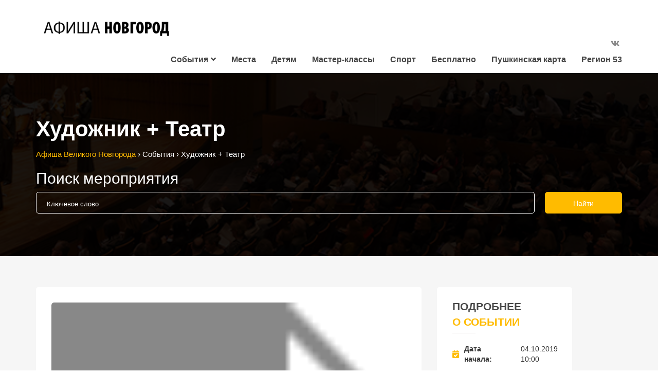

--- FILE ---
content_type: text/html; charset=UTF-8
request_url: https://afishanovgorod.ru/%D1%81%D0%BE%D0%B1%D1%8B%D1%82%D0%B8%D1%8F/%D1%85%D1%83%D0%B4%D0%BE%D0%B6%D0%BD%D0%B8%D0%BA-%D1%82%D0%B5%D0%B0%D1%82%D1%80/
body_size: 15698
content:
<!DOCTYPE html>
<html lang="ru-RU">
<head>
    <meta charset="UTF-8" />
    <meta http-equiv="X-UA-Compatible" content="IE=edge">
    <meta name="viewport" content="width=device-width, initial-scale=1">
    <meta name="yandex-verification" content="e9dde5c38280db2a" />
    <link rel="pingback" href="https://afishanovgorod.ru/xmlrpc.php" />
    <link rel="icon" href="https://afishanovgorod.ru/favicon.svg">
    <link href='https://fonts.googleapis.com/css?family=Roboto:200,300,400,500,600,700&subset=cyrillic,cyrillic-ext,latin-ext' rel='stylesheet' type='text/css'>
<meta name='robots' content='index, follow, max-image-preview:large, max-snippet:-1, max-video-preview:-1' />

	<!-- This site is optimized with the Yoast SEO plugin v17.8 - https://yoast.com/wordpress/plugins/seo/ -->
	<title>Проект &quot;Художник+Театр&quot; в Великом Новгороде к Году Театра в России</title>
	<meta name="description" content="Выставочный проект «Художник + Театр» в Музее художественной культуры Новгородской земли. Продолжает проект выставка театрального эскиза члена ВТОО «Союз художников России» Петрова Бориса Константиновича." />
	<link rel="canonical" href="https://afishanovgorod.ru/события/художник-театр/" />
	<meta property="og:locale" content="ru_RU" />
	<meta property="og:type" content="article" />
	<meta property="og:title" content="Проект &quot;Художник+Театр&quot; в Великом Новгороде к Году Театра в России" />
	<meta property="og:description" content="Выставочный проект «Художник + Театр» в Музее художественной культуры Новгородской земли. Продолжает проект выставка театрального эскиза члена ВТОО «Союз художников России» Петрова Бориса Константиновича." />
	<meta property="og:url" content="https://afishanovgorod.ru/события/художник-театр/" />
	<meta property="og:site_name" content="Афиша Великого Новгорода" />
	<meta property="article:modified_time" content="2019-10-04T15:09:30+00:00" />
	<meta name="twitter:card" content="summary_large_image" />
	<script type="application/ld+json" class="yoast-schema-graph">{"@context":"https://schema.org","@graph":[{"@type":"WebSite","@id":"https://afishanovgorod.ru/#website","url":"https://afishanovgorod.ru/","name":"\u0410\u0444\u0438\u0448\u0430 \u0412\u0435\u043b\u0438\u043a\u043e\u0433\u043e \u041d\u043e\u0432\u0433\u043e\u0440\u043e\u0434\u0430","description":"","potentialAction":[{"@type":"SearchAction","target":{"@type":"EntryPoint","urlTemplate":"https://afishanovgorod.ru/?s={search_term_string}"},"query-input":"required name=search_term_string"}],"inLanguage":"ru-RU"},{"@type":"WebPage","@id":"https://afishanovgorod.ru/\u0441\u043e\u0431\u044b\u0442\u0438\u044f/%d1%85%d1%83%d0%b4%d0%be%d0%b6%d0%bd%d0%b8%d0%ba-%d1%82%d0%b5%d0%b0%d1%82%d1%80/#webpage","url":"https://afishanovgorod.ru/\u0441\u043e\u0431\u044b\u0442\u0438\u044f/%d1%85%d1%83%d0%b4%d0%be%d0%b6%d0%bd%d0%b8%d0%ba-%d1%82%d0%b5%d0%b0%d1%82%d1%80/","name":"\u041f\u0440\u043e\u0435\u043a\u0442 \"\u0425\u0443\u0434\u043e\u0436\u043d\u0438\u043a+\u0422\u0435\u0430\u0442\u0440\" \u0432 \u0412\u0435\u043b\u0438\u043a\u043e\u043c \u041d\u043e\u0432\u0433\u043e\u0440\u043e\u0434\u0435 \u043a \u0413\u043e\u0434\u0443 \u0422\u0435\u0430\u0442\u0440\u0430 \u0432 \u0420\u043e\u0441\u0441\u0438\u0438","isPartOf":{"@id":"https://afishanovgorod.ru/#website"},"datePublished":"2019-03-22T09:35:19+00:00","dateModified":"2019-10-04T15:09:30+00:00","description":"\u0412\u044b\u0441\u0442\u0430\u0432\u043e\u0447\u043d\u044b\u0439 \u043f\u0440\u043e\u0435\u043a\u0442 \u00ab\u0425\u0443\u0434\u043e\u0436\u043d\u0438\u043a + \u0422\u0435\u0430\u0442\u0440\u00bb \u0432 \u041c\u0443\u0437\u0435\u0435 \u0445\u0443\u0434\u043e\u0436\u0435\u0441\u0442\u0432\u0435\u043d\u043d\u043e\u0439 \u043a\u0443\u043b\u044c\u0442\u0443\u0440\u044b \u041d\u043e\u0432\u0433\u043e\u0440\u043e\u0434\u0441\u043a\u043e\u0439 \u0437\u0435\u043c\u043b\u0438. \u041f\u0440\u043e\u0434\u043e\u043b\u0436\u0430\u0435\u0442 \u043f\u0440\u043e\u0435\u043a\u0442 \u0432\u044b\u0441\u0442\u0430\u0432\u043a\u0430 \u0442\u0435\u0430\u0442\u0440\u0430\u043b\u044c\u043d\u043e\u0433\u043e \u044d\u0441\u043a\u0438\u0437\u0430 \u0447\u043b\u0435\u043d\u0430 \u0412\u0422\u041e\u041e \u00ab\u0421\u043e\u044e\u0437 \u0445\u0443\u0434\u043e\u0436\u043d\u0438\u043a\u043e\u0432 \u0420\u043e\u0441\u0441\u0438\u0438\u00bb \u041f\u0435\u0442\u0440\u043e\u0432\u0430 \u0411\u043e\u0440\u0438\u0441\u0430 \u041a\u043e\u043d\u0441\u0442\u0430\u043d\u0442\u0438\u043d\u043e\u0432\u0438\u0447\u0430.","breadcrumb":{"@id":"https://afishanovgorod.ru/\u0441\u043e\u0431\u044b\u0442\u0438\u044f/%d1%85%d1%83%d0%b4%d0%be%d0%b6%d0%bd%d0%b8%d0%ba-%d1%82%d0%b5%d0%b0%d1%82%d1%80/#breadcrumb"},"inLanguage":"ru-RU","potentialAction":[{"@type":"ReadAction","target":["https://afishanovgorod.ru/\u0441\u043e\u0431\u044b\u0442\u0438\u044f/%d1%85%d1%83%d0%b4%d0%be%d0%b6%d0%bd%d0%b8%d0%ba-%d1%82%d0%b5%d0%b0%d1%82%d1%80/"]}]},{"@type":"BreadcrumbList","@id":"https://afishanovgorod.ru/\u0441\u043e\u0431\u044b\u0442\u0438\u044f/%d1%85%d1%83%d0%b4%d0%be%d0%b6%d0%bd%d0%b8%d0%ba-%d1%82%d0%b5%d0%b0%d1%82%d1%80/#breadcrumb","itemListElement":[{"@type":"ListItem","position":1,"name":"\u0413\u043b\u0430\u0432\u043d\u0430\u044f \u0441\u0442\u0440\u0430\u043d\u0438\u0446\u0430","item":"https://afishanovgorod.ru/"},{"@type":"ListItem","position":2,"name":"\u0421\u043e\u0431\u044b\u0442\u0438\u044f","item":"https://afishanovgorod.ru/\u0441\u043e\u0431\u044b\u0442\u0438\u044f/"},{"@type":"ListItem","position":3,"name":"\u0425\u0443\u0434\u043e\u0436\u043d\u0438\u043a + \u0422\u0435\u0430\u0442\u0440"}]}]}</script>
	<!-- / Yoast SEO plugin. -->


<link rel='dns-prefetch' href='//ajax.googleapis.com' />
<link rel='dns-prefetch' href='//s.w.org' />
<link rel="alternate" type="application/rss+xml" title="Афиша Великого Новгорода &raquo; Лента" href="https://afishanovgorod.ru/feed/" />
<link rel="alternate" type="application/rss+xml" title="Афиша Великого Новгорода &raquo; Лента комментариев" href="https://afishanovgorod.ru/comments/feed/" />
<link rel="alternate" type="application/rss+xml" title="Афиша Великого Новгорода &raquo; Лента комментариев к &laquo;Художник + Театр&raquo;" href="https://afishanovgorod.ru/события/%d1%85%d1%83%d0%b4%d0%be%d0%b6%d0%bd%d0%b8%d0%ba-%d1%82%d0%b5%d0%b0%d1%82%d1%80/feed/" />
		<script type="text/javascript">
			window._wpemojiSettings = {"baseUrl":"https:\/\/s.w.org\/images\/core\/emoji\/13.1.0\/72x72\/","ext":".png","svgUrl":"https:\/\/s.w.org\/images\/core\/emoji\/13.1.0\/svg\/","svgExt":".svg","source":{"concatemoji":"https:\/\/afishanovgorod.ru\/wp-includes\/js\/wp-emoji-release.min.js?ver=5.8.2"}};
			!function(e,a,t){var n,r,o,i=a.createElement("canvas"),p=i.getContext&&i.getContext("2d");function s(e,t){var a=String.fromCharCode;p.clearRect(0,0,i.width,i.height),p.fillText(a.apply(this,e),0,0);e=i.toDataURL();return p.clearRect(0,0,i.width,i.height),p.fillText(a.apply(this,t),0,0),e===i.toDataURL()}function c(e){var t=a.createElement("script");t.src=e,t.defer=t.type="text/javascript",a.getElementsByTagName("head")[0].appendChild(t)}for(o=Array("flag","emoji"),t.supports={everything:!0,everythingExceptFlag:!0},r=0;r<o.length;r++)t.supports[o[r]]=function(e){if(!p||!p.fillText)return!1;switch(p.textBaseline="top",p.font="600 32px Arial",e){case"flag":return s([127987,65039,8205,9895,65039],[127987,65039,8203,9895,65039])?!1:!s([55356,56826,55356,56819],[55356,56826,8203,55356,56819])&&!s([55356,57332,56128,56423,56128,56418,56128,56421,56128,56430,56128,56423,56128,56447],[55356,57332,8203,56128,56423,8203,56128,56418,8203,56128,56421,8203,56128,56430,8203,56128,56423,8203,56128,56447]);case"emoji":return!s([10084,65039,8205,55357,56613],[10084,65039,8203,55357,56613])}return!1}(o[r]),t.supports.everything=t.supports.everything&&t.supports[o[r]],"flag"!==o[r]&&(t.supports.everythingExceptFlag=t.supports.everythingExceptFlag&&t.supports[o[r]]);t.supports.everythingExceptFlag=t.supports.everythingExceptFlag&&!t.supports.flag,t.DOMReady=!1,t.readyCallback=function(){t.DOMReady=!0},t.supports.everything||(n=function(){t.readyCallback()},a.addEventListener?(a.addEventListener("DOMContentLoaded",n,!1),e.addEventListener("load",n,!1)):(e.attachEvent("onload",n),a.attachEvent("onreadystatechange",function(){"complete"===a.readyState&&t.readyCallback()})),(n=t.source||{}).concatemoji?c(n.concatemoji):n.wpemoji&&n.twemoji&&(c(n.twemoji),c(n.wpemoji)))}(window,document,window._wpemojiSettings);
		</script>
		<style type="text/css">
img.wp-smiley,
img.emoji {
	display: inline !important;
	border: none !important;
	box-shadow: none !important;
	height: 1em !important;
	width: 1em !important;
	margin: 0 .07em !important;
	vertical-align: -0.1em !important;
	background: none !important;
	padding: 0 !important;
}
</style>
	<link rel='stylesheet' id='wp-block-library-css'  href='https://afishanovgorod.ru/wp-includes/css/dist/block-library/style.min.css?ver=5.8.2' type='text/css' media='all' />
<link rel='stylesheet' id='contact-form-7-css'  href='https://afishanovgorod.ru/wp-content/plugins/contact-form-7/includes/css/styles.css?ver=5.5.3' type='text/css' media='all' />
<link rel='stylesheet' id='svensoft-social-shared-buttons-style-css'  href='https://afishanovgorod.ru/wp-content/plugins/svensoft-social-share-buttons/css/style.css?ver=5.8.2' type='text/css' media='all' />
<link rel='stylesheet' id='wp-polls-css'  href='https://afishanovgorod.ru/wp-content/plugins/wp-polls/polls-css.css?ver=2.75.6' type='text/css' media='all' />
<style id='wp-polls-inline-css' type='text/css'>
.wp-polls .pollbar {
	margin: 1px;
	font-size: 8px;
	line-height: 10px;
	height: 10px;
	background-image: url('https://afishanovgorod.ru/wp-content/plugins/wp-polls/images/default/pollbg.gif');
	border: 1px solid #c8c8c8;
}

</style>
<link rel='stylesheet' id='eventchamp-style-css'  href='https://afishanovgorod.ru/wp-content/themes/eventchamp/style.css?ver=1.0.1' type='text/css' media='all' />
<link rel='stylesheet' id='eventchamp-child-style-css'  href='https://afishanovgorod.ru/wp-content/themes/eventchamp-child/style.css?ver=1.0.3' type='text/css' media='all' />
<link rel='stylesheet' id='prettyphoto-css'  href='https://afishanovgorod.ru/wp-content/plugins/js_composer/assets/lib/prettyphoto/css/prettyPhoto.min.css?ver=6.8.0' type='text/css' media='all' />
<link rel='stylesheet' id='jquery-ui-datepicker-css'  href='https://ajax.googleapis.com/ajax/libs/jqueryui/1.9.0/themes/base/jquery-ui.css?ver=5.8.2' type='text/css' media='all' />
<link rel='stylesheet' id='bootstrap-css'  href='https://afishanovgorod.ru/wp-content/themes/eventchamp/include/assets/css/bootstrap.min.css?ver=5.8.2' type='text/css' media='all' />
<link rel='stylesheet' id='fontawesome-css'  href='https://afishanovgorod.ru/wp-content/themes/eventchamp/include/assets/css/fontawesome.min.css?ver=5.8.2' type='text/css' media='all' />
<link rel='stylesheet' id='scrollbar-css'  href='https://afishanovgorod.ru/wp-content/themes/eventchamp/include/assets/css/scrollbar.css?ver=5.8.2' type='text/css' media='all' />
<link rel='stylesheet' id='select-css'  href='https://afishanovgorod.ru/wp-content/themes/eventchamp/include/assets/css/select.css?ver=5.8.2' type='text/css' media='all' />
<link rel='stylesheet' id='swiper-css'  href='https://afishanovgorod.ru/wp-content/themes/eventchamp/include/assets/css/swiper.min.css?ver=5.8.2' type='text/css' media='all' />
<link rel='stylesheet' id='plyr-io-css'  href='https://afishanovgorod.ru/wp-content/themes/eventchamp/include/assets/css/plyr.css?ver=5.8.2' type='text/css' media='all' />
<link rel='stylesheet' id='wl-eventchamp-frontend-css'  href='https://afishanovgorod.ru/wp-content/plugins/wl-eventchamp/css/frontend.css?ver=1.0.3' type='text/css' media='all' />
<script type='text/javascript' src='https://afishanovgorod.ru/wp-includes/js/jquery/jquery.min.js?ver=3.6.0' id='jquery-core-js'></script>
<script type='text/javascript' src='https://afishanovgorod.ru/wp-includes/js/jquery/jquery-migrate.min.js?ver=3.3.2' id='jquery-migrate-js'></script>
<script type='text/javascript' src='https://afishanovgorod.ru/wp-content/themes/eventchamp-child/js/wl-scripts.js?ver=1.0.0' id='wl-scripts-js'></script>
<script type='text/javascript' src='https://afishanovgorod.ru/wp-content/plugins/wl-eventchamp/js/frontend.js?ver=1.0.3' id='wl-eventchamp-frontend-js'></script>
<link rel="https://api.w.org/" href="https://afishanovgorod.ru/wp-json/" /><link rel="EditURI" type="application/rsd+xml" title="RSD" href="https://afishanovgorod.ru/xmlrpc.php?rsd" />
<link rel="wlwmanifest" type="application/wlwmanifest+xml" href="https://afishanovgorod.ru/wp-includes/wlwmanifest.xml" /> 
<meta name="generator" content="WordPress 5.8.2" />
<link rel='shortlink' href='https://afishanovgorod.ru/?p=20884' />
<link rel="alternate" type="application/json+oembed" href="https://afishanovgorod.ru/wp-json/oembed/1.0/embed?url=https%3A%2F%2Fafishanovgorod.ru%2F%D1%81%D0%BE%D0%B1%D1%8B%D1%82%D0%B8%D1%8F%2F%25d1%2585%25d1%2583%25d0%25b4%25d0%25be%25d0%25b6%25d0%25bd%25d0%25b8%25d0%25ba-%25d1%2582%25d0%25b5%25d0%25b0%25d1%2582%25d1%2580%2F" />
<link rel="alternate" type="text/xml+oembed" href="https://afishanovgorod.ru/wp-json/oembed/1.0/embed?url=https%3A%2F%2Fafishanovgorod.ru%2F%D1%81%D0%BE%D0%B1%D1%8B%D1%82%D0%B8%D1%8F%2F%25d1%2585%25d1%2583%25d0%25b4%25d0%25be%25d0%25b6%25d0%25bd%25d0%25b8%25d0%25ba-%25d1%2582%25d0%25b5%25d0%25b0%25d1%2582%25d1%2580%2F&#038;format=xml" />
<meta name="generator" content="Powered by WPBakery Page Builder - drag and drop page builder for WordPress."/>
<noscript><style> .wpb_animate_when_almost_visible { opacity: 1; }</style></noscript>
    <!-- Yandex.Metrika counter -->
    <script type="text/javascript" >
        (function (d, w, c) {
            (w[c] = w[c] || []).push(function() {
                try {
                    w.yaCounter48314669 = new Ya.Metrika({
                        id:48314669,
                        clickmap:true,
                        trackLinks:true,
                        accurateTrackBounce:true,
                        webvisor:true
                    });
                } catch(e) { }
            });

            var n = d.getElementsByTagName("script")[0],
                s = d.createElement("script"),
                f = function () { n.parentNode.insertBefore(s, n); };
            s.type = "text/javascript";
            s.async = true;
            s.src = "https://mc.yandex.ru/metrika/watch.js";

            if (w.opera == "[object Opera]") {
                d.addEventListener("DOMContentLoaded", f, false);
            } else { f(); }
        })(document, window, "yandex_metrika_callbacks");
    </script>
    <!-- END /Yandex.Metrika counter -->

    <!-- Global site tag (gtag.js) - Google Analytics -->
    <script async src="https://www.googletagmanager.com/gtag/js?id=UA-117527252-1"></script>
    <script>
        window.dataLayer = window.dataLayer || [];
        function gtag(){dataLayer.push(arguments);}
        gtag('js', new Date());
        gtag('config', 'UA-117527252-1');
    </script>
    <!-- END Global site tag (gtag.js) - Google Analytics -->

    <!-- VK Pixel -->
    <script type="text/javascript">
        !function(){var t=document.createElement("script");t.type="text/javascript",t.async=!0,t.src="https://vk.com/js/api/openapi.js?160",t.onload=function(){VK.Retargeting.Init("VK-RTRG-316923-1a61R"),VK.Retargeting.Hit()},document.head.appendChild(t)}();
    </script>
    <!-- END VK Pixel -->
    
</head>

<body class="event-template-default single single-event postid-20884 eventchamp-theme  eventchamp-shop-column-4 wpb-js-composer js-comp-ver-6.8.0 vc_responsive">
    <!-- Yandex.Metrika counter -->
    <noscript><div><img src="https://mc.yandex.ru/watch/48314669" style="position:absolute; left:-9999px;" alt="" /></div></noscript>
    <!-- END Yandex.Metrika counter -->

    <!-- VK Pixel -->
    <noscript><img src="https://vk.com/rtrg?p=VK-RTRG-316923-1a61R" style="position:fixed; left:-999px;" alt=""/></noscript>
    <!-- END VK Pixel -->

    <!--    <div class="corona">-->
<!--        ВАЖНО! С 14 марта часть мероприятий отменяется или переносится в связи с профилактикой коронавирусной инфекции.-->
<!--        <a class="corona-more" href="/о-запрете-мероприятий/">Подробнее</a>-->
<!--        <span class="corona-ok">OK</span>-->
<!--    </div>-->
<!--       <div class="corona-qr">
        В связи с <a href="https://www.novreg.ru/upload/iblock/967/39933442.pdf" target="_blank" rel="nofollow">Указом губернатора Новгородской области от 11.10.2021</a> посещение культурно-массовых мероприятий разрешено только при наличии QR-кода и паспорта. <a href="https://www.gosuslugi.ru/help/faq/certificate_vaccine/100476" target="_blank" rel="nofollow">Госуслуги: «Как получить QR-код?»</a>
    </div>-->
	<div class="eventchamp-wrapper boxed-false" id="general-wrapper">        <div class="site-content">            				<div class="header header-style-1 remove-gap">
					<div class="container">
						<div class="header-main-area">
							<div class="header-logo"><div class="logo"><a href="https://afishanovgorod.ru/" class="site-logo"><img alt="Logo" src="https://afishanovgorod.ru/wp-content/uploads/2017/03/Bez_imeni-1.png" height="36px" /></a></div></div>							<div class="header-menu">
								<div class="header-top-bar">
									<ul class="social-links"><li><a href="https://vk.com/afishanovgorod" class="vk" title="VK" target="_blank"><i class="fab fa-vk"></i></a></li></ul>								</div>
								<nav class="navbar">
									<div class="collapse navbar-collapse"><ul id="menu-%d0%b3%d0%bb%d0%b0%d0%b2%d0%bd%d0%be%d0%b5" class="nav navbar-nav"><li id="menu-item-2093" class="menu-item menu-item-type-post_type menu-item-object-page menu-item-has-children dropdown menu-item-2093" data-dropdown="dropdown"><a href="https://afishanovgorod.ru/%d1%81%d0%be%d0%b1%d1%8b%d1%82%d0%b8%d1%8f/" >События<i class="fa fa-angle-down" aria-hidden="true"></i></a>
<ul role="menu" class=" dropdown-menu">
	<li id="menu-item-3235" class="menu-item menu-item-type-post_type menu-item-object-page menu-item-3235"><a href="https://afishanovgorod.ru/%d1%81%d0%be%d0%b1%d1%8b%d1%82%d0%b8%d1%8f/"><span style="color: #ffbb00;">Все события</span></a></li>
	<li id="menu-item-3236" class="menu-item menu-item-type-custom menu-item-object-custom menu-item-3236"><a href="/категории-событий/концерт/">Концерты</a></li>
	<li id="menu-item-3238" class="menu-item menu-item-type-custom menu-item-object-custom menu-item-3238"><a href="/категории-событий/театр/">Театр</a></li>
	<li id="menu-item-3237" class="menu-item menu-item-type-custom menu-item-object-custom menu-item-3237"><a href="/категории-событий/кино/">Кино</a></li>
	<li id="menu-item-3239" class="menu-item menu-item-type-custom menu-item-object-custom menu-item-3239"><a href="/категории-событий/выставка/">Выставки</a></li>
	<li id="menu-item-3241" class="menu-item menu-item-type-custom menu-item-object-custom menu-item-3241"><a href="/категории-событий/фестиваль/">Фестивали</a></li>
	<li id="menu-item-6668" class="menu-item menu-item-type-custom menu-item-object-custom menu-item-6668"><a href="https://afishanovgorod.ru/категории-событий/экскурсии/">Экскурсии</a></li>
	<li id="menu-item-28599" class="menu-item menu-item-type-custom menu-item-object-custom menu-item-28599"><a href="/категории-событий/вкз/">Виртуальный концертный зал</a></li>
	<li id="menu-item-3240" class="menu-item menu-item-type-custom menu-item-object-custom menu-item-3240"><a href="/категории-событий/другое/">Другое</a></li>
</ul>
</li>
<li id="menu-item-1967" class="menu-item menu-item-type-custom menu-item-object-custom menu-item-1967"><a href="http://afishanovgorod.ru/места/">Места</a></li>
<li id="menu-item-11867" class="menu-item menu-item-type-custom menu-item-object-custom menu-item-11867"><a href="/метки/детям/">Детям</a></li>
<li id="menu-item-11869" class="menu-item menu-item-type-custom menu-item-object-custom menu-item-11869"><a href="/метки/мастер-класс/">Мастер-классы</a></li>
<li id="menu-item-25264" class="menu-item menu-item-type-custom menu-item-object-custom menu-item-25264"><a href="https://afishanovgorod.ru/метки/спорт/">Спорт</a></li>
<li id="menu-item-11868" class="menu-item menu-item-type-custom menu-item-object-custom menu-item-11868"><a href="/метки/бесплатно/">Бесплатно</a></li>
<li id="menu-item-53907" class="menu-item menu-item-type-post_type menu-item-object-page menu-item-53907"><a href="https://afishanovgorod.ru/%d0%bf%d1%83%d1%88%d0%ba%d0%b8%d0%bd%d1%81%d0%ba%d0%b0%d1%8f-%d0%ba%d0%b0%d1%80%d1%82%d0%b0/">Пушкинская карта</a></li>
<li id="menu-item-38265" class="menu-item menu-item-type-custom menu-item-object-custom menu-item-38265"><a href="https://afishanovgorod.ru/категории-событий/регион53/">Регион 53</a></li>
</ul></div>								</nav>
							</div>
						</div>
					</div>
				</div>
			            			<header class="mobile-header">
				<div class="logo-area">
					<div class="container">
						<div class="header-logo"><div class="logo"><a href="https://afishanovgorod.ru/" class="site-logo"><img alt="Logo" src="https://afishanovgorod.ru/wp-content/uploads/2017/03/Bez_imeni-1.png" height="36px" /></a></div></div>						<div class="mobile-menu-icon">
							<i class="fa fa-bars" aria-hidden="true"></i>
						</div>
					</div>
				</div>
			</header>
			<div class="mobile-menu-wrapper"></div>
			<div class="mobile-menu scrollbar-outer">
				<div class="mobile-menu-top">
					<div class="logo-area">
						<div class="header-logo"><div class="logo"><a href="https://afishanovgorod.ru/" class="site-logo"><img alt="Logo" src="https://afishanovgorod.ru/wp-content/uploads/2017/03/Bez_imeni-1.png" height="36px" /></a></div></div>						<div class="mobile-menu-icon">
							<i class="fa fa-times-thin" aria-hidden="true"></i>
						</div>
					</div>
					<nav class="mobile-navbar">
						<div class="collapse navbar-collapse"><ul id="menu-%d0%b3%d0%bb%d0%b0%d0%b2%d0%bd%d0%be%d0%b5-1" class="nav navbar-nav"><li class="menu-item menu-item-type-post_type menu-item-object-page menu-item-has-children dropdown menu-item-2093" data-dropdown="dropdown"><a href="https://afishanovgorod.ru/%d1%81%d0%be%d0%b1%d1%8b%d1%82%d0%b8%d1%8f/" >События<i class="fa fa-angle-down" aria-hidden="true"></i></a>
<ul role="menu" class=" dropdown-menu">
	<li class="menu-item menu-item-type-post_type menu-item-object-page menu-item-3235"><a href="https://afishanovgorod.ru/%d1%81%d0%be%d0%b1%d1%8b%d1%82%d0%b8%d1%8f/"><span style="color: #ffbb00;">Все события</span></a></li>
	<li class="menu-item menu-item-type-custom menu-item-object-custom menu-item-3236"><a href="/категории-событий/концерт/">Концерты</a></li>
	<li class="menu-item menu-item-type-custom menu-item-object-custom menu-item-3238"><a href="/категории-событий/театр/">Театр</a></li>
	<li class="menu-item menu-item-type-custom menu-item-object-custom menu-item-3237"><a href="/категории-событий/кино/">Кино</a></li>
	<li class="menu-item menu-item-type-custom menu-item-object-custom menu-item-3239"><a href="/категории-событий/выставка/">Выставки</a></li>
	<li class="menu-item menu-item-type-custom menu-item-object-custom menu-item-3241"><a href="/категории-событий/фестиваль/">Фестивали</a></li>
	<li class="menu-item menu-item-type-custom menu-item-object-custom menu-item-6668"><a href="https://afishanovgorod.ru/категории-событий/экскурсии/">Экскурсии</a></li>
	<li class="menu-item menu-item-type-custom menu-item-object-custom menu-item-28599"><a href="/категории-событий/вкз/">Виртуальный концертный зал</a></li>
	<li class="menu-item menu-item-type-custom menu-item-object-custom menu-item-3240"><a href="/категории-событий/другое/">Другое</a></li>
</ul>
</li>
<li class="menu-item menu-item-type-custom menu-item-object-custom menu-item-1967"><a href="http://afishanovgorod.ru/места/">Места</a></li>
<li class="menu-item menu-item-type-custom menu-item-object-custom menu-item-11867"><a href="/метки/детям/">Детям</a></li>
<li class="menu-item menu-item-type-custom menu-item-object-custom menu-item-11869"><a href="/метки/мастер-класс/">Мастер-классы</a></li>
<li class="menu-item menu-item-type-custom menu-item-object-custom menu-item-25264"><a href="https://afishanovgorod.ru/метки/спорт/">Спорт</a></li>
<li class="menu-item menu-item-type-custom menu-item-object-custom menu-item-11868"><a href="/метки/бесплатно/">Бесплатно</a></li>
<li class="menu-item menu-item-type-post_type menu-item-object-page menu-item-53907"><a href="https://afishanovgorod.ru/%d0%bf%d1%83%d1%88%d0%ba%d0%b8%d0%bd%d1%81%d0%ba%d0%b0%d1%8f-%d0%ba%d0%b0%d1%80%d1%82%d0%b0/">Пушкинская карта</a></li>
<li class="menu-item menu-item-type-custom menu-item-object-custom menu-item-38265"><a href="https://afishanovgorod.ru/категории-событий/регион53/">Регион 53</a></li>
</ul></div>					</nav>
				</div>
				<div class="mobile-menu-bottom">
					<ul class="social-links"><li><a href="https://vk.com/afishanovgorod" class="vk" title="VK" target="_blank"><i class="fab fa-vk"></i></a></li></ul>				</div>
			</div>
		
<div class="site-sub-content"><div class="page-title-breadcrumbs"><div class="page-title-breadcrumbs-image"></div><div class="container"><h1>Художник + Театр</h1><div class="breadcrumbs"><span><a href="https://afishanovgorod.ru/"  class="home"><span>Афиша Великого Новгорода</span></a></span> <span class="sep">›</span> <span><a href="https://afishanovgorod.ru/события/" ><span>События</span></a></span> <span class="sep">›</span> <span class="current">Художник + Театр</span></div></div><div class="WL-searchbar"><div class="event-search-tool title-false column-1 dark"><div class="container"><h2>Поиск мероприятия</h2><form method="get" action="https://afishanovgorod.ru/%d1%81%d0%be%d0%b1%d1%8b%d1%82%d0%b8%d1%8f/"><div class="search-content"><div class="columns"><div class="column wl-event-search-tool-keyword-row"><div class="wl-event-search-tool-keyword-container"><input name="keyword" type="text" placeholder="Ключевое слово" value="" autocomplete="off" data-post-type="event"><div type="reset" class="wl-event-search-tool-keyword-reset d-none"></div></div><div class="pos-relative"><ul class="wl-search-result d-none"></ul></div></div></div><button type="submit"><span>Найти</span></button></div></form></div></div></div></div><div class="container">    <div class="row">
    <div itemscope="" itemtype="https://schema.org/Event">
        <link itemprop="url" href="https://afishanovgorod.ru/события/%d1%85%d1%83%d0%b4%d0%be%d0%b6%d0%bd%d0%b8%d0%ba-%d1%82%d0%b5%d0%b0%d1%82%d1%80/">
                    <meta class="microdata" itemprop="startDate" content="2019-10-04">
                            <meta class="microdata" itemprop="endDate" content="2019-11-24">
                <meta class="microdata" itemprop="name" content="Художник + Театр">
        <div class="col-md-8 col-sm-12 col-xs-12 site-content-left right fixedSidebar">
            <div class="post-list post-content-list">
                <article id="event-20884" class="post-20884 event type-event status-publish hentry event_tags-215 event_tags-213 event_tags-214 eventcat-59">
                    <div class="post-wrapper">
                        <meta class="microdata" itemprop="image" content=""/><div class="post-featured-header"><div class="swiper-container gloria-sliders post-featured-header-image-gallery" data-item="1" data-column-space="0"><div class="swiper-wrapper"><div class="swiper-slide"><img width="48" height="64" src="https://afishanovgorod.ru/wp-includes/images/media/default.png" class="attachment-eventchamp-big-event size-eventchamp-big-event" alt="" loading="lazy" 0="" /></div></div></div><div class="swiper-button-next next"></div><div class="swiper-button-prev prev"></div></div>                        <div class="post-content-body" itemprop="description"><p>Продолжает проект «Художник + Театр» выставка театрального эскиза члена ВТОО «Союз художников России» Петрова Бориса Константиновича.<br />
Петров Борис Константинович родился в 1942 году в д. Вишенное, Белогорского района, Крымской области. В 1969 году окончил Харьковский художественный институт. И с этого времени жил и работал в Новгороде. С 1989 года &#8212; член Союза художников СССР, живописец. В 2003 году был награжден Почетной грамотой министерства культуры Российской Федерации. С 2005 года член Петровской Академии наук и искусств.<br />
Борис Константинович с 1980 года являлся участником городских, областных, зональных, всероссийских и зарубежных выставок. Работы художника находятся в Государственном музее художественной культуры Новгородской земли, а также в частных коллекциях в России и за рубежом.</p>
</div>                    </div>
                </article>
            </div>
                            <div class="event-detail-tabs" id="detail-tab">
                    <ul class="nav" role="tablist">
                                                    <li role="presentation">
                                <a href="#schedule" aria-controls="schedule" role="tab" data-toggle="tab">
                                    <i class="fa fa-calendar" aria-hidden="true"></i>
                                    Расписание                                </a>
                            </li>
                                                                                                                                                                                                                                                    <li role="presentation">
                                <a href="#extra-tab1" aria-controls="extra-tab1" role="tab" data-toggle="tab">
                                    <i class="fa fa-plus-circle" aria-hidden="true"></i>
                                    О проекте:                                </a>
                            </li>
                                                                                                                            <li role="presentation">
                                <a href="#related-events" aria-controls="related-events" role="tab" data-toggle="tab">
                                    <i class="fa fa-calendar-check-o" aria-hidden="true"></i>
                                    Посмотрите также                                </a>
                            </li>
                                            </ul>
                    <div class="tab-content">
                                                    <div role="tabpanel" class="tab-pane eventchamp-dropdown" id="schedule">
                                Дни работы:
                                ВТ, СР, ЧТ, ПТ, СБ, ВС.                                 <br>
                                Ждём вас с
                                10:00                                                            </div>
                                                                                                                                                                                                                                                    <div role="tabpanel" class="tab-pane eventchamp-dropdown" id="extra-tab1">
                                <p>Выставочный проект «Художник + Театр» знакомит посетителей музея с творчеством новгородских художников, у которых был опыт работы с театрами. С марта по декабрь проходит ряд выставок одного произведения: эскизы к театральным афишам, декорациям и костюмам. Итогом реализации проекта «Художник + Театр» будет объединенная выставка в Областном автономном учреждении культуры и искусства «Новгородское областное театрально-концертное агентство» Новгородском академическом театре драмы имени Ф.М. Достоевского.</p>
                            </div>
                                                                                                                            <div role="tabpanel" class="tab-pane eventchamp-dropdown" id="related-events">
                                <div class="related-events-wrapper event-list column-2"><div class="event-list-styles event-list-style-1"><div class="image"><a href="https://afishanovgorod.ru/события/%d0%b1%d0%b5%d1%81%d1%82%d0%b8%d0%b0%d1%80%d0%b8%d0%b9-%d0%b4%d1%80%d0%b5%d0%b2%d0%bd%d0%b5%d0%b3%d0%be-%d0%b3%d0%be%d1%80%d0%be%d0%b4%d0%b0/" title="Бестиарий древнего города"><img src="https://afishanovgorod.ru/wp-content/uploads/2025/12/bestiariy-952x579.jpg" alt="Бестиарий древнего города" /></a><div class="status">Сегодня</div></div><div class="title"><a href="https://afishanovgorod.ru/события/%d0%b1%d0%b5%d1%81%d1%82%d0%b8%d0%b0%d1%80%d0%b8%d0%b9-%d0%b4%d1%80%d0%b5%d0%b2%d0%bd%d0%b5%d0%b3%d0%be-%d0%b3%d0%be%d1%80%d0%be%d0%b4%d0%b0/" title="Бестиарий древнего города">Бестиарий древнего города</a></div><div class="details"><div class="category"><ul class="post-categories"><li><a href="https://afishanovgorod.ru/категории-событий/%d0%b2%d1%8b%d1%81%d1%82%d0%b0%d0%b2%d0%ba%d0%b0/" title="Выставка">Выставка</a></li></ul></div><div class="date"><i class="fa fa-calendar" aria-hidden="true"></i><span>22.12.2025 - 16.03.2026</span></div></div><div class="excerpt">Выставка посвящена образам животных — реальных и фантастических — в мифологических представлениях, повседневной жизни и искусстве средневекового Новгорода. Представлено около 400 экспонатов — бытовые и культовые предметы из культурного слоя Великого Новгорода, памятники декоративно-прикладного искусства и книжности. Экспонаты расскажут, как звери присутствовали в жизни города: оставляли следы в культурном слое, украшали предметы быта и культа,...</div></div><div class="event-list-styles event-list-style-1"><div class="image"><a href="https://afishanovgorod.ru/события/%d0%b5%d0%bb%d0%b5%d0%bd%d0%b0-%d0%bb%d0%b5%d0%be%d0%bd%d1%82%d1%8c%d0%b5%d0%b2%d0%b0-%d0%b3%d1%80%d0%b0%d1%84%d0%b8%d0%ba%d0%b0/" title="Елена Леонтьева. Графика"><img src="https://afishanovgorod.ru/wp-content/uploads/2025/12/Елена-Леонтьева-art-2-952x579.jpg" alt="Елена Леонтьева. Графика" /></a><div class="status">Сегодня</div></div><div class="title"><a href="https://afishanovgorod.ru/события/%d0%b5%d0%bb%d0%b5%d0%bd%d0%b0-%d0%bb%d0%b5%d0%be%d0%bd%d1%82%d1%8c%d0%b5%d0%b2%d0%b0-%d0%b3%d1%80%d0%b0%d1%84%d0%b8%d0%ba%d0%b0/" title="Елена Леонтьева. Графика">Елена Леонтьева. Графика</a></div><div class="details"><div class="category"><ul class="post-categories"><li><a href="https://afishanovgorod.ru/категории-событий/%d0%b2%d1%8b%d1%81%d1%82%d0%b0%d0%b2%d0%ba%d0%b0/" title="Выставка">Выставка</a></li></ul></div><div class="date"><i class="fa fa-calendar" aria-hidden="true"></i><span>03.12.2025 - 28.02.2026</span></div></div><div class="excerpt">Персональная выставка графики Елены Леонтьевой (Республика Карелия). Художники Карелии давно дружат с художниками Великого Новгорода. А началось это с совместных пленэров. На выставке представлено несколько работ, созданных во время таких выездов — карельские и новгородские пейзажи, зарисовки Изборска. Все они выполнены в технике пастели. Кроме того, зритель увидит натюрморты — жанр, особенно любимый автором.</div></div><div class="event-list-styles event-list-style-1"><div class="image"><a href="https://afishanovgorod.ru/события/%d1%86%d0%b2%d0%b5%d1%82%d1%8b-%d0%b6%d0%b8%d0%b7%d0%bd%d0%b8/" title="Цветы жизни"><img src="https://afishanovgorod.ru/wp-content/uploads/2025/12/Цветы-жизни-952x579.jpg" alt="Цветы жизни" /></a><div class="status">Прошедшее</div></div><div class="title"><a href="https://afishanovgorod.ru/события/%d1%86%d0%b2%d0%b5%d1%82%d1%8b-%d0%b6%d0%b8%d0%b7%d0%bd%d0%b8/" title="Цветы жизни">Цветы жизни</a></div><div class="details"><div class="category"><ul class="post-categories"><li><a href="https://afishanovgorod.ru/категории-событий/%d0%b2%d1%8b%d1%81%d1%82%d0%b0%d0%b2%d0%ba%d0%b0/" title="Выставка">Выставка</a></li></ul></div><div class="date"><i class="fa fa-calendar" aria-hidden="true"></i><span>01.10.2025 - 30.12.2025</span></div></div><div class="excerpt">Персональная художественная выставка Елены Шишкиной «Цветы жизни», приуроченная к Международному дню музыки. Выставка неразрывно связана с дыханием и цветением жизни — изображениями цветов, ярких красок. Экспозиция представлена в том числе портретами близких людей Елены Сергеевны, а именно портретами детей — «цветов жизни». Работы передают ощущение тепла и света. Елена Сергеевна Шишкина — художник, педагог ДШИ...</div></div><div class="event-list-styles event-list-style-1"><div class="image"><a href="https://afishanovgorod.ru/события/%d1%80%d0%be%d0%b6%d0%b4%d0%b5%d1%81%d1%82%d0%b2%d0%b5%d0%bd%d1%81%d0%ba%d0%b0%d1%8f-%d0%bf%d0%b0%d0%bb%d0%b8%d1%82%d1%80%d0%b0/" title="Рождественская палитра"><img src="https://afishanovgorod.ru/wp-content/uploads/2022/03/xudozhnica-risovanie-palitra-cvetye-kraski-molbert-kist-tvorchestvo-iskusstvo-xoroshaya-ideya-makro-razmytost-boke-oboi-952x579.jpg" alt="Рождественская палитра" /></a><div class="status">Сегодня</div></div><div class="title"><a href="https://afishanovgorod.ru/события/%d1%80%d0%be%d0%b6%d0%b4%d0%b5%d1%81%d1%82%d0%b2%d0%b5%d0%bd%d1%81%d0%ba%d0%b0%d1%8f-%d0%bf%d0%b0%d0%bb%d0%b8%d1%82%d1%80%d0%b0/" title="Рождественская палитра">Рождественская палитра</a></div><div class="details"><div class="category"><ul class="post-categories"><li><a href="https://afishanovgorod.ru/категории-событий/%d0%b2%d1%8b%d1%81%d1%82%d0%b0%d0%b2%d0%ba%d0%b0/" title="Выставка">Выставка</a></li></ul></div><div class="date"><i class="fa fa-calendar" aria-hidden="true"></i><span>12.12.2025 - 14.02.2026</span></div></div><div class="excerpt">На выставке представлено более 50 работ 30 художников. Это графика, живопись, прикладное искусство. «Рождественская палитра» &#8212; про огромное различие взглядов на холодную, но такую желанную зимнюю сказку. Председатель регионального отделения Союза художников России Светлана Гарбар вот как представила будущий вернисаж: «Редко какие смельчаки пишут пейзажи, стоя на морозе. Но рождаются из-под кисти художника трогательные сюжеты...</div></div></div>                            </div>
                                            </div>
                </div>
                    </div>
                    <div class="col-lg-3 col-md-4 col-sm-12 col-xs-12 event-detail-widgets">
                                    <div class="widget-box event-details-widget">
                        <div class="widget-title">Подробнее <span>о&nbsp;событии</span></div>
                        <ul>
                                                                                        <li>
                                    <i class="fas fa-calendar-check" aria-hidden="true"></i>
                                    <span>Дата начала</span>
                                    <div>
                                        04.10.2019 10:00                                    </div>
                                </li>
                                                                                        <li>
                                    <i class="fas fa-calendar-times" aria-hidden="true"></i>
                                    <span>Дата окончания</span>
                                    <div>
                                        24.11.2019 17:30                                    </div>
                                </li>
                                                                                                                    <li>
                                    <i class="fas fa-child" aria-hidden="true"></i>
                                    <span>Возраст</span>
                                    <div>6+</div>
                                </li>
                                                                                                                    <li>
                                    <i class="fas fa-map-signs" aria-hidden="true"></i>
                                    <span>Место</span>
                                    <div><a itemscope="" itemtype="https://schema.org/Place" itemprop="location" href="https://afishanovgorod.ru/места/%d0%b3%d0%be%d1%81-%d0%bc%d1%83%d0%b7%d0%b5%d0%b9-%d1%85%d1%83%d0%b4%d0%be%d0%b6%d0%b5%d1%81%d1%82%d0%b2%d0%b5%d0%bd%d0%bd%d0%be%d0%b9-%d0%ba%d1%83%d0%bb%d1%8c%d1%82%d1%83%d1%80%d1%8b/" title="Государственный музей художественной культуры Новгородской земли">
                                            <link class="microdata" itemprop="url" href="https://afishanovgorod.ru/места/%d0%b3%d0%be%d1%81-%d0%bc%d1%83%d0%b7%d0%b5%d0%b9-%d1%85%d1%83%d0%b4%d0%be%d0%b6%d0%b5%d1%81%d1%82%d0%b2%d0%b5%d0%bd%d0%bd%d0%be%d0%b9-%d0%ba%d1%83%d0%bb%d1%8c%d1%82%d1%83%d1%80%d1%8b/">
                                            <meta class="microdata" itemprop="address" content="Десятинный монастырь, д. 3">
                                            <meta class="microdata" itemprop="telephone" content="+7 (8162) 77-42-56">
                                            <span itemprop="name">Государственный музей художественной культуры Новгородской земли</span>
                                        </a>
                                    </div>
                                </li>
                                                                                                                    <li>
                                    <i class="fas fa-folder-open" aria-hidden="true"></i>
                                    <span>Тип события</span>
                                    <div>
                                        <ul class="list">
                                            <li><a href="https://afishanovgorod.ru/категории-событий/%d0%b2%d1%8b%d1%81%d1%82%d0%b0%d0%b2%d0%ba%d0%b0/" title="Выставка">Выставка</a></li>                                        </ul>
                                    </div>
                                </li>
                                                                                                                                                                                                                                                                                    </ul>
                    </div>
                                                                    <div class="widget-box event-tag-widget">
                        <div class="widget-title">Тэги</div>
                        <div>
                            <ul class="list">
                                <li><a href="https://afishanovgorod.ru/метки/%d0%ba%d0%b0%d1%80%d1%82%d0%b8%d0%bd%d1%8b/" title="картины, графика">картины, графика</a></li><li><a href="https://afishanovgorod.ru/метки/%d0%b2%d1%8b%d1%81%d1%82%d0%b0%d0%b2%d0%ba%d0%b0/" title="выставка">выставка</a></li><li><a href="https://afishanovgorod.ru/метки/%d0%b6%d0%b8%d0%b2%d0%be%d0%bf%d0%b8%d1%81%d1%8c/" title="живопись">живопись</a></li>                            </ul>
                        </div>
                    </div>
                    <div class="widget-title">ПОДЕЛИТЬСЯ:</div>
                    <ul class="svensoft-social-buttons-list-35 share-buttons-list">
    <li class="svensoft-social-share-info">
        <div class="title">Художник + Театр</div>
        <div class="image-share">https://afishanovgorod.ru/wp-content/plugins/svensoft-social-share-buttons/images/placeholder.png</div>
        <div class="excerpt">Продолжает проект «Художник + Театр» выставка театрального эскиза члена ВТОО «Союз художников России» Петрова Бориса Константиновича. Петров Борис Константинович родился в 1942 году в д. Вишенное, Белогорского района, Крымской области. В 1969 году окончил Харьковский художественный институт. И с этого времени жил и работал в Новгороде. С 1989 года &#8212; член Союза художников СССР, живописец....</div>
    </li>
                <li><a target="_blank" href="http://www.facebook.com/sharer.php?s=100&url=http:///%D1%81%D0%BE%D0%B1%D1%8B%D1%82%D0%B8%D1%8F/%D1%85%D1%83%D0%B4%D0%BE%D0%B6%D0%BD%D0%B8%D0%BA-%D1%82%D0%B5%D0%B0%D1%82%D1%80/" class="facebook-social" title="Поделиться в Facebook">Facebook</a></li>
                <li><a target="_blank" href="http://twitter.com/share?url=http:///%D1%81%D0%BE%D0%B1%D1%8B%D1%82%D0%B8%D1%8F/%D1%85%D1%83%D0%B4%D0%BE%D0%B6%D0%BD%D0%B8%D0%BA-%D1%82%D0%B5%D0%B0%D1%82%D1%80/" class="twitter-social" title="Поделиться в Twitter">Twitter</a></li>
                <li><a target="_blank" href="http://vkontakte.ru/share.php?url=http:///%D1%81%D0%BE%D0%B1%D1%8B%D1%82%D0%B8%D1%8F/%D1%85%D1%83%D0%B4%D0%BE%D0%B6%D0%BD%D0%B8%D0%BA-%D1%82%D0%B5%D0%B0%D1%82%D1%80/" class="vkontakte-social" title="Поделиться ВКонтакте"">ВКонтакте</a></li>
                <li><a target="_blank" href="http://www.odnoklassniki.ru/dk?st.cmd=addShare&st.s=1&st._surl=http:///%D1%81%D0%BE%D0%B1%D1%8B%D1%82%D0%B8%D1%8F/%D1%85%D1%83%D0%B4%D0%BE%D0%B6%D0%BD%D0%B8%D0%BA-%D1%82%D0%B5%D0%B0%D1%82%D1%80/" class="odnoklassniki-social" title="Поделиться в Одноклассники">Одноклассники</a></li>
                <li><a target="_blank" href="http://connect.mail.ru/share?url=http:///%D1%81%D0%BE%D0%B1%D1%8B%D1%82%D0%B8%D1%8F/%D1%85%D1%83%D0%B4%D0%BE%D0%B6%D0%BD%D0%B8%D0%BA-%D1%82%D0%B5%D0%B0%D1%82%D1%80/" class="mailru-social" title="Поделиться в Mail.ru">Mail.ru</a></li>
                <li><a target="_blank" href="https://plus.google.com/share?url=http:///%D1%81%D0%BE%D0%B1%D1%8B%D1%82%D0%B8%D1%8F/%D1%85%D1%83%D0%B4%D0%BE%D0%B6%D0%BD%D0%B8%D0%BA-%D1%82%D0%B5%D0%B0%D1%82%D1%80/" class="googleplus-social" title="Поделиться в Google+">Google+</a></li>
                <li><a target="_blank" href="http://livejournal.com/update.bml?url=http:///%D1%81%D0%BE%D0%B1%D1%8B%D1%82%D0%B8%D1%8F/%D1%85%D1%83%D0%B4%D0%BE%D0%B6%D0%BD%D0%B8%D0%BA-%D1%82%D0%B5%D0%B0%D1%82%D1%80/" class="livejournal-social" title="Поделиться в LiveJournal">Livejournal</a></li>
    
</ul>                                <div id="eventchamp_latest_events_widget-2" class="general-sidebar-wrap widget-box widget_eventchamp_latest_events_widget"><div class="widget-title">Ближайшие события</div>				<div class="widget-content">					<div class="latest-events-widget style2 ">
						<div class="event-list-styles event-list-style-2"><div class="image"><a href="https://afishanovgorod.ru/события/%d0%be%d1%82%d0%ba%d1%80%d1%8b%d1%82%d0%b8%d0%b5-%d1%84%d0%b5%d1%81%d1%82%d0%b8%d0%b2%d0%b0%d0%bb%d1%8f-%d1%80%d1%83%d1%81%d1%81%d0%ba%d0%be%d0%b3%d0%be-%d1%84%d0%be%d1%80%d1%82%d0%b5%d0%bf%d0%b8/" title="Открытие фестиваля Русского фортепианного дуэта"><img src="https://afishanovgorod.ru/wp-content/uploads/2025/11/bobrini-150x150.jpg" alt="Открытие фестиваля Русского фортепианного дуэта" /></a></div><div class="content"><div class="title"><a href="https://afishanovgorod.ru/события/%d0%be%d1%82%d0%ba%d1%80%d1%8b%d1%82%d0%b8%d0%b5-%d1%84%d0%b5%d1%81%d1%82%d0%b8%d0%b2%d0%b0%d0%bb%d1%8f-%d1%80%d1%83%d1%81%d1%81%d0%ba%d0%be%d0%b3%d0%be-%d1%84%d0%be%d1%80%d1%82%d0%b5%d0%bf%d0%b8/" title="Открытие фестиваля Русского фортепианного дуэта">Открытие фестиваля Русского фортепианного дуэта</a></div><div class="information"><div class="date"><i class="fa fa-calendar" aria-hidden="true"></i><span>17.01.2026</span></div></div></div></div><div class="event-list-styles event-list-style-2"><div class="image"><a href="https://afishanovgorod.ru/события/star%d0%b3%d0%be%d1%80%d0%be%d0%b4/" title="Starгород"><img src="https://afishanovgorod.ru/wp-content/uploads/2018/04/kinomuzei2-150x150.jpg" alt="Starгород" /></a></div><div class="content"><div class="title"><a href="https://afishanovgorod.ru/события/star%d0%b3%d0%be%d1%80%d0%be%d0%b4/" title="Starгород">Starгород</a></div><div class="information"><div class="date"><i class="fa fa-calendar" aria-hidden="true"></i><span>17.01.2026</span></div></div></div></div><div class="event-list-styles event-list-style-2"><div class="image"><a href="https://afishanovgorod.ru/события/%d0%b2%d0%be%d0%bb%d1%88%d0%b5%d0%b1%d0%bd%d1%8b%d0%b5-%d0%bc%d0%b5%d0%bb%d0%be%d0%b4%d0%b8%d0%b8-%d1%80%d0%be%d0%b6%d0%b4%d0%b5%d1%81%d1%82%d0%b2%d0%b0/" title="Волшебные мелодии Рождества"><img src="https://afishanovgorod.ru/wp-content/uploads/2020/10/skripka2-150x150.jpg" alt="Волшебные мелодии Рождества" /></a></div><div class="content"><div class="title"><a href="https://afishanovgorod.ru/события/%d0%b2%d0%be%d0%bb%d1%88%d0%b5%d0%b1%d0%bd%d1%8b%d0%b5-%d0%bc%d0%b5%d0%bb%d0%be%d0%b4%d0%b8%d0%b8-%d1%80%d0%be%d0%b6%d0%b4%d0%b5%d1%81%d1%82%d0%b2%d0%b0/" title="Волшебные мелодии Рождества">Волшебные мелодии Рождества</a></div><div class="information"><div class="date"><i class="fa fa-calendar" aria-hidden="true"></i><span>17.01.2026</span></div></div></div></div><div class="event-list-styles event-list-style-2"><div class="image"><a href="https://afishanovgorod.ru/события/%d0%b0-%d0%b7%d0%be%d1%80%d0%b8-%d0%b7%d0%b4%d0%b5%d1%81%d1%8c-%d1%82%d0%b8%d1%85%d0%b8%d0%b5/" title="А зори здесь тихие&#8230;"><img src="https://afishanovgorod.ru/wp-content/uploads/2022/04/zori-1-150x150.jpg" alt="А зори здесь тихие&#8230;" /></a></div><div class="content"><div class="title"><a href="https://afishanovgorod.ru/события/%d0%b0-%d0%b7%d0%be%d1%80%d0%b8-%d0%b7%d0%b4%d0%b5%d1%81%d1%8c-%d1%82%d0%b8%d1%85%d0%b8%d0%b5/" title="А зори здесь тихие&#8230;">А зори здесь тихие&#8230;</a></div><div class="information"><div class="date"><i class="fa fa-calendar" aria-hidden="true"></i><span>17.01.2026</span></div></div></div></div><div class="event-list-styles event-list-style-2"><div class="image"><a href="https://afishanovgorod.ru/события/%d1%80%d0%b0%d1%81%d0%bf%d0%b8%d1%81%d0%bd%d1%8b%d0%b5-%d0%b2%d1%8b%d1%85%d0%be%d0%b4%d0%bd%d1%8b%d0%b5/" title="Расписные выходные"><img src="https://afishanovgorod.ru/wp-content/uploads/2021/01/suhonivskaya-dnt-150x150.jpg" alt="Расписные выходные" /></a></div><div class="content"><div class="title"><a href="https://afishanovgorod.ru/события/%d1%80%d0%b0%d1%81%d0%bf%d0%b8%d1%81%d0%bd%d1%8b%d0%b5-%d0%b2%d1%8b%d1%85%d0%be%d0%b4%d0%bd%d1%8b%d0%b5/" title="Расписные выходные">Расписные выходные</a></div><div class="information"><div class="date"><i class="fa fa-calendar" aria-hidden="true"></i><span>17.01.2026</span></div></div></div></div><div class="event-list-styles event-list-style-2"><div class="image"><a href="https://afishanovgorod.ru/события/%d0%ba%d0%b0%d0%b2%d0%b5%d1%80%d0%bc%d0%be%d0%bb%d0%ba%d0%b0/" title="Кавермолка"><img src="https://afishanovgorod.ru/wp-content/uploads/2025/12/бюро-находок-150x150.jpg" alt="Кавермолка" /></a></div><div class="content"><div class="title"><a href="https://afishanovgorod.ru/события/%d0%ba%d0%b0%d0%b2%d0%b5%d1%80%d0%bc%d0%be%d0%bb%d0%ba%d0%b0/" title="Кавермолка">Кавермолка</a></div><div class="information"><div class="date"><i class="fa fa-calendar" aria-hidden="true"></i><span>17.01.2026</span></div></div></div></div><div class="event-list-styles event-list-style-2"><div class="image"><a href="https://afishanovgorod.ru/события/%d1%81%d0%b0%d0%bc%d0%be-%d1%81%d0%be%d0%b1%d0%be%d0%b9-%d0%b8-%d0%b2%d0%be%d0%be%d0%b1%d1%89%d0%b5/" title="Само собой и вообще"><img src="https://afishanovgorod.ru/wp-content/uploads/2025/11/САМО-СОБОЙ-И-ВООБЩЕ-1-150x150.jpg" alt="Само собой и вообще" /></a></div><div class="content"><div class="title"><a href="https://afishanovgorod.ru/события/%d1%81%d0%b0%d0%bc%d0%be-%d1%81%d0%be%d0%b1%d0%be%d0%b9-%d0%b8-%d0%b2%d0%be%d0%be%d0%b1%d1%89%d0%b5/" title="Само собой и вообще">Само собой и вообще</a></div><div class="information"><div class="date"><i class="fa fa-calendar" aria-hidden="true"></i><span>17.01.2026</span></div></div></div></div><div class="event-list-styles event-list-style-2"><div class="image"><a href="https://afishanovgorod.ru/события/%d1%81%d0%b5%d1%80%d0%b5%d0%b1%d1%80%d1%8f%d0%bd%d0%b0%d1%8f-%d0%b4%d0%b8%d1%81%d0%ba%d0%be%d1%82%d0%b5%d0%ba%d0%b0/" title="Серебряная дискотека"><img src="https://afishanovgorod.ru/wp-content/uploads/2022/09/tantsy-serebro-22-150x150.jpg" alt="Серебряная дискотека" /></a></div><div class="content"><div class="title"><a href="https://afishanovgorod.ru/события/%d1%81%d0%b5%d1%80%d0%b5%d0%b1%d1%80%d1%8f%d0%bd%d0%b0%d1%8f-%d0%b4%d0%b8%d1%81%d0%ba%d0%be%d1%82%d0%b5%d0%ba%d0%b0/" title="Серебряная дискотека">Серебряная дискотека</a></div><div class="information"><div class="date"><i class="fa fa-calendar" aria-hidden="true"></i><span>18.01.2026</span></div></div></div></div><div class="event-list-styles event-list-style-2"><div class="image"><a href="https://afishanovgorod.ru/события/%d0%b2%d0%be%d0%b7%d0%b2%d1%80%d0%b0%d1%89%d0%b5%d0%bd%d0%b8%d0%b5-%d0%bc%d0%b5%d1%87%d1%82%d1%8b/" title="Возвращение мечты"><img src="https://afishanovgorod.ru/wp-content/uploads/2025/08/Rado-Gost-Experience-150x150.jpg" alt="Возвращение мечты" /></a></div><div class="content"><div class="title"><a href="https://afishanovgorod.ru/события/%d0%b2%d0%be%d0%b7%d0%b2%d1%80%d0%b0%d1%89%d0%b5%d0%bd%d0%b8%d0%b5-%d0%bc%d0%b5%d1%87%d1%82%d1%8b/" title="Возвращение мечты">Возвращение мечты</a></div><div class="information"><div class="date"><i class="fa fa-calendar" aria-hidden="true"></i><span>18.01.2026</span></div></div></div></div><div class="event-list-styles event-list-style-2"><div class="image"><a href="https://afishanovgorod.ru/события/%d0%bd%d0%b5%d1%81%d1%82%d0%b0%d0%bd%d0%b4%d0%b0%d1%80%d1%82%d0%bd%d0%b0%d1%8f-%d1%84%d0%b8%d0%bb%d0%b0%d1%80%d0%bc%d0%be%d0%bd%d0%b8%d1%8f-%d0%b8%d1%81%d1%82%d0%be%d1%80%d0%b8%d1%8f-%d1%81%d0%be/" title="Нестандартная филармония: история, современность, находки"><img src="https://afishanovgorod.ru/wp-content/uploads/2023/02/filarmoniya-53-4-150x150.jpg" alt="Нестандартная филармония: история, современность, находки" /></a></div><div class="content"><div class="title"><a href="https://afishanovgorod.ru/события/%d0%bd%d0%b5%d1%81%d1%82%d0%b0%d0%bd%d0%b4%d0%b0%d1%80%d1%82%d0%bd%d0%b0%d1%8f-%d1%84%d0%b8%d0%bb%d0%b0%d1%80%d0%bc%d0%be%d0%bd%d0%b8%d1%8f-%d0%b8%d1%81%d1%82%d0%be%d1%80%d0%b8%d1%8f-%d1%81%d0%be/" title="Нестандартная филармония: история, современность, находки">Нестандартная филармония: история, современность, находки</a></div><div class="information"><div class="date"><i class="fa fa-calendar" aria-hidden="true"></i><span>18.01.2026</span></div></div></div></div>					</div>
				</div>
			</div><div id="eventchamp_random_events_register_widgets-2" class="general-sidebar-wrap widget-box widget_eventchamp_random_events_register_widgets"><div class="widget-title">Постоянные мероприятия</div>        <div class="widget-content">        <div class="random-events-widget  latest-events-widget style2">
            <div class='wl-carousel-container d-block d-block'><div class="event-list-styles event-list-style-2"><div class="image"><a href="https://afishanovgorod.ru/события/%d0%bf%d1%8f%d1%82%d1%8c-%d0%b2%d0%b5%d0%ba%d0%be%d0%b2-%d0%bd%d0%b8%d0%ba%d0%be%d0%bb%d1%8b-%d0%b1%d0%b5%d0%bb%d0%be%d0%b3%d0%be/" title="Пять веков Николы Белого"><img src="https://afishanovgorod.ru/wp-content/uploads/2018/03/нб1-150x150.jpg" alt="Пять веков Николы Белого" /></a></div><div class="content"><div class="title"><a href="https://afishanovgorod.ru/события/%d0%bf%d1%8f%d1%82%d1%8c-%d0%b2%d0%b5%d0%ba%d0%be%d0%b2-%d0%bd%d0%b8%d0%ba%d0%be%d0%bb%d1%8b-%d0%b1%d0%b5%d0%bb%d0%be%d0%b3%d0%be/" title="Пять веков Николы Белого">Пять веков Николы Белого</a></div><div class="information"><div class="date"><i class="fa fa-calendar" aria-hidden="true"></i><span>01.05.2020</span></div></div></div></div><div class="event-list-styles event-list-style-2"><div class="content"><div class="title"><a href="https://afishanovgorod.ru/события/%d0%ba%d0%be%d0%bf%d0%b8%d1%8f-%d0%ba%d0%bb%d0%b0%d1%81%d1%81%d0%b8%d1%87%d0%b5%d1%81%d0%ba%d0%be%d0%b3%d0%be-%d0%bf%d1%80%d0%be%d0%b8%d0%b7%d0%b2%d0%b5%d0%b4%d0%b5%d0%bd%d0%b8%d1%8f/" title="Копия классического произведения">Копия классического произведения</a></div><div class="information"><div class="date"><i class="fa fa-calendar" aria-hidden="true"></i><span>14.02.2020</span></div></div></div></div><div class="event-list-styles event-list-style-2"><div class="image"><a href="https://afishanovgorod.ru/события/%d0%b2%d0%bc%d0%b5%d1%81%d1%82%d0%b5-%d0%bc%d1%8b-%d1%81%d0%bc%d0%be%d0%b6%d0%b5%d0%bc-%d0%b1%d0%be%d0%bb%d1%8c%d1%88%d0%b5/" title="Вместе мы сможем больше"><img src="https://afishanovgorod.ru/wp-content/uploads/2020/12/den_invalidov-150x150.jpg" alt="Вместе мы сможем больше" /></a></div><div class="content"><div class="title"><a href="https://afishanovgorod.ru/события/%d0%b2%d0%bc%d0%b5%d1%81%d1%82%d0%b5-%d0%bc%d1%8b-%d1%81%d0%bc%d0%be%d0%b6%d0%b5%d0%bc-%d0%b1%d0%be%d0%bb%d1%8c%d1%88%d0%b5/" title="Вместе мы сможем больше">Вместе мы сможем больше</a></div><div class="information"><div class="date"><i class="fa fa-calendar" aria-hidden="true"></i><span>03.12.2022</span></div></div></div></div></div><div class='wl-carousel-container d-block d-none'><div class="event-list-styles event-list-style-2"><div class="image"><a href="https://afishanovgorod.ru/события/%d1%87%d0%b8%d1%82%d0%b0%d1%8f-%d0%b4%d0%be%d1%81%d1%82%d0%be%d0%b5%d0%b2%d1%81%d0%ba%d0%be%d0%b3%d0%be/" title="Читая Достоевского"><img src="https://afishanovgorod.ru/wp-content/uploads/2021/12/чит-дост-150x150.jpg" alt="Читая Достоевского" /></a></div><div class="content"><div class="title"><a href="https://afishanovgorod.ru/события/%d1%87%d0%b8%d1%82%d0%b0%d1%8f-%d0%b4%d0%be%d1%81%d1%82%d0%be%d0%b5%d0%b2%d1%81%d0%ba%d0%be%d0%b3%d0%be/" title="Читая Достоевского">Читая Достоевского</a></div><div class="information"><div class="date"><i class="fa fa-calendar" aria-hidden="true"></i><span>04.11.2021</span></div></div></div></div><div class="event-list-styles event-list-style-2"><div class="content"><div class="title"><a href="https://afishanovgorod.ru/события/%d0%bf%d0%b5%d1%88%d0%b5%d1%85%d0%be%d0%b4%d0%bd%d0%b0%d1%8f-%d1%8d%d0%ba%d1%81%d0%ba%d1%83%d1%80%d1%81%d0%b8%d1%8f-%d0%bf%d0%be-%d0%ba%d1%80%d0%b5%d0%bc%d0%bb%d1%8e-%d1%81-%d0%bf%d0%be%d0%b4%d1%8a/" title="Пешеходная экскурсия по Кремлю с подъемом на боевой ход крепости">Пешеходная экскурсия по Кремлю с подъемом на боевой ход крепости</a></div><div class="information"><div class="date"><i class="fa fa-calendar" aria-hidden="true"></i><span>01.04.2019</span></div></div></div></div><div class="event-list-styles event-list-style-2"><div class="content"><div class="title"><a href="https://afishanovgorod.ru/события/%d0%b6%d0%b8%d0%b2%d0%be%d0%bf%d0%b8%d1%81%d0%b5%d1%86-%d0%b8%d1%81%d0%ba%d1%83%d1%81%d1%81%d1%82%d0%b2%d0%be%d0%b2%d0%b5%d0%b4-%d0%bf%d0%b5%d0%b4%d0%b0%d0%b3%d0%be%d0%b3/" title="Живописец. Искусствовед. Педагог">Живописец. Искусствовед. Педагог</a></div><div class="information"><div class="date"><i class="fa fa-calendar" aria-hidden="true"></i><span>13.03.2021</span></div></div></div></div></div><div class='wl-carousel-container d-block d-none'><div class="event-list-styles event-list-style-2"><div class="content"><div class="title"><a href="https://afishanovgorod.ru/события/%d0%b1%d0%b8%d0%b1%d0%bb%d0%b8%d0%be%d1%82%d0%b5%d0%ba%d0%b5-%d1%81-%d0%bb%d1%8e%d0%b1%d0%be%d0%b2%d1%8c%d1%8e/" title="Библиотеке с любовью">Библиотеке с любовью</a></div><div class="information"><div class="date"><i class="fa fa-calendar" aria-hidden="true"></i><span>24.05.2021</span></div></div></div></div><div class="event-list-styles event-list-style-2"><div class="content"><div class="title"><a href="https://afishanovgorod.ru/события/%d1%86%d0%b2%d0%b5%d1%82%d1%8b-%d1%86%d0%b2%d0%b5%d1%82%d1%8b-%d1%86%d0%b2%d0%b5%d1%82%d1%8b/" title="Цветы, цветы, цветы">Цветы, цветы, цветы</a></div><div class="information"><div class="date"><i class="fa fa-calendar" aria-hidden="true"></i><span>05.03.2021</span></div></div></div></div><div class="event-list-styles event-list-style-2"><div class="image"><a href="https://afishanovgorod.ru/события/%d0%bf%d0%be%d0%bb%d0%b8%d1%82%d0%b8%d0%ba%d0%b0-%d0%b8-%d0%bc%d0%be%d0%b4%d0%b0/" title="Политика и мода"><img src="https://afishanovgorod.ru/wp-content/uploads/2018/08/politikaimoda-150x150.jpg" alt="Политика и мода" /></a></div><div class="content"><div class="title"><a href="https://afishanovgorod.ru/события/%d0%bf%d0%be%d0%bb%d0%b8%d1%82%d0%b8%d0%ba%d0%b0-%d0%b8-%d0%bc%d0%be%d0%b4%d0%b0/" title="Политика и мода">Политика и мода</a></div><div class="information"><div class="date"><i class="fa fa-calendar" aria-hidden="true"></i><span>21.11.2020</span></div></div></div></div></div>        </div>
        </div>
        </div>            </div>
            </div>
    </div></div></div>

						<footer class="footer footer-style1 remove-gap" id="Footer">
						<div class="container">							<div class="footer-content">
																	<div class="vc_row wpb_row vc_row-fluid"><div class="wpb_column vc_column_container vc_col-sm-3 vc_col-lg-3 vc_col-md-3 vc_col-xs-12"><div class="vc_column-inner"><div class="wpb_wrapper"><div class="content-title-element white size2"><div class="title">Наши <span>контакты</span></div><div class="separate"><i class="fa fa-cube" aria-hidden="true"></i></div></div><div class="vc_empty_space"   style="height: 15px"><span class="vc_empty_space_inner"></span></div><div class="eventchamp-contact-box"><div class="contact-row about-text">Отдел внешних коммуникаций ОАУКИ «Новгородское областное театрально-концертное агентство»</div><div class="contact-row address"><i class="fa fa-map-marker" aria-hidden="true"></i>г. Великий Новгород, Кремль, 8</div><div class="contact-row email"><i class="fa fa-envelope" aria-hidden="true"></i><a href="mailto:info@afishanovgorod.ru">info@afishanovgorod.ru</a></div><div class="contact-row phone"><i class="fa fa-phone" aria-hidden="true"></i><a href="tel:++79212028602,С10:00до18:00">+7 921 202 86 02, С 10:00 до 18:00</a></div><div class="contact-row about-link"><a href="#" title="Обратная связь" target="_parent" class="about-more-link">Обратная связь</a></div></div></div></div></div><div class="wpb_column vc_column_container vc_col-sm-3 vc_col-lg-3 vc_col-md-3 vc_col-xs-12"><div class="vc_column-inner"><div class="wpb_wrapper"><div class="content-title-element white size2"><div class="title">О нашем <span>сайте</span></div><div class="separate"><i class="fa fa-cube" aria-hidden="true"></i></div></div><div class="vc_empty_space"   style="height: 15px"><span class="vc_empty_space_inner"></span></div>
	<div class="wpb_text_column wpb_content_element  vc_custom_1548749024650" >
		<div class="wpb_wrapper">
			<p>Сайт освещает культурные и спортивные события города Великий Новгород. Здесь вы найдете актуальную информацию о предстоящих мероприятиях, местах и времени их проведения.</p>
<p>Информационный партнер Яндекс Афиша в Великом Новгороде.</p>

		</div>
	</div>
<div class="content-title-element white size2"><div class="title"> <span>Организаторам</span></div><div class="separate"><i class="fa fa-cube" aria-hidden="true"></i></div></div><div class="vc_empty_space"   style="height: 15px"><span class="vc_empty_space_inner"></span></div>
	<div class="wpb_text_column wpb_content_element " >
		<div class="wpb_wrapper">
			<p>Мы приглашаем организаторов мероприятий к сотрудничеству с нами.</p>

		</div>
	</div>
</div></div></div><div class="wpb_column vc_column_container vc_col-sm-3 vc_col-lg-3 vc_col-md-3 vc_col-xs-12"><div class="vc_column-inner"><div class="wpb_wrapper"><div class="content-title-element white size2"><div class="title">Основное <span>меню</span></div><div class="separate"><i class="fa fa-cube" aria-hidden="true"></i></div></div><div class="vc_empty_space"   style="height: 15px"><span class="vc_empty_space_inner"></span></div><div  class="vc_wp_custommenu wpb_content_element menu-footer-menu-container"><div class="widget widget_nav_menu"><div class="menu-footer-menu-container"><ul id="menu-footer-menu" class="menu"><li id="menu-item-2117" class="menu-item menu-item-type-post_type menu-item-object-page menu-item-home menu-item-2117"><a href="https://afishanovgorod.ru/">Главная</a></li>
<li id="menu-item-2119" class="menu-item menu-item-type-custom menu-item-object-custom menu-item-2119"><a href="http://afishanovgorod.ru/события/">События</a></li>
<li id="menu-item-2118" class="menu-item menu-item-type-custom menu-item-object-custom menu-item-2118"><a href="http://afishanovgorod.ru/места/">Места</a></li>
<li id="menu-item-25263" class="menu-item menu-item-type-custom menu-item-object-custom menu-item-25263"><a href="https://afishanovgorod.ru/метки/спорт/">Спорт</a></li>
<li id="menu-item-21245" class="menu-item menu-item-type-custom menu-item-object-custom menu-item-21245"><a href="http://afishanovgorod.ru/метки/детям/">Детям</a></li>
<li id="menu-item-21246" class="menu-item menu-item-type-custom menu-item-object-custom menu-item-21246"><a href="http://afishanovgorod.ru/метки/бесплатно/">Бесплатно</a></li>
</ul></div></div></div></div></div></div><div class="wpb_column vc_column_container vc_col-sm-3"><div class="vc_column-inner"><div class="wpb_wrapper">
	<div class="wpb_text_column wpb_content_element " >
		<div class="wpb_wrapper">
			<script type='text/javascript' src='https://vk.com/js/api/openapi.js?154'></script><div id='vk_groups' style='min-height:290px;clear:both;'></div><script type='text/javascript'>VK.Widgets.Group('vk_groups', {mode: 4}, 75767073);</script>

		</div>
	</div>
</div></div></div></div>																							</div>
							<div class="footer-copyright"><a href="https://afishanovgorod.ru/" class="footer-logo" title="Афиша Великого Новгорода"><img src="/wp-content/uploads/2017/03/fake-logo.png" alt="Афиша Великого Новгорода" /></a></div>						</div>					</footer>
					</div>	</div>	<link rel='stylesheet' id='js_composer_front-css'  href='https://afishanovgorod.ru/wp-content/plugins/js_composer/assets/css/js_composer.min.css?ver=6.8.0' type='text/css' media='all' />
<script type='text/javascript' src='https://afishanovgorod.ru/wp-includes/js/dist/vendor/regenerator-runtime.min.js?ver=0.13.7' id='regenerator-runtime-js'></script>
<script type='text/javascript' src='https://afishanovgorod.ru/wp-includes/js/dist/vendor/wp-polyfill.min.js?ver=3.15.0' id='wp-polyfill-js'></script>
<script type='text/javascript' id='contact-form-7-js-extra'>
/* <![CDATA[ */
var wpcf7 = {"api":{"root":"https:\/\/afishanovgorod.ru\/wp-json\/","namespace":"contact-form-7\/v1"}};
/* ]]> */
</script>
<script type='text/javascript' src='https://afishanovgorod.ru/wp-content/plugins/contact-form-7/includes/js/index.js?ver=5.5.3' id='contact-form-7-js'></script>
<script type='text/javascript' src='https://afishanovgorod.ru/wp-content/plugins/svensoft-social-share-buttons/js/share.plugin.min.js?ver=1.0' id='svensoft-social-shared-buttons-plugin-js'></script>
<script type='text/javascript' id='wp-polls-js-extra'>
/* <![CDATA[ */
var pollsL10n = {"ajax_url":"https:\/\/afishanovgorod.ru\/wp-admin\/admin-ajax.php","text_wait":"\u0412\u0430\u0448 \u043f\u043e\u0441\u043b\u0435\u0434\u043d\u0438\u0439 \u0437\u0430\u043f\u0440\u043e\u0441 \u0435\u0449\u0435 \u043e\u0431\u0440\u0430\u0431\u0430\u0442\u044b\u0432\u0430\u0435\u0442\u0441\u044f. \u041f\u043e\u0436\u0430\u043b\u0443\u0439\u0441\u0442\u0430 \u043f\u043e\u0434\u043e\u0436\u0434\u0438\u0442\u0435 ...","text_valid":"\u041f\u043e\u0436\u0430\u043b\u0443\u0439\u0441\u0442\u0430 \u043a\u043e\u0440\u0440\u0435\u043a\u0442\u043d\u043e \u0432\u044b\u0431\u0435\u0440\u0438\u0442\u0435 \u043e\u0442\u0432\u0435\u0442.","text_multiple":"\u041c\u0430\u043a\u0441\u0438\u043c\u0430\u043b\u044c\u043d\u043e \u0434\u043e\u043f\u0443\u0441\u0442\u0438\u043c\u043e\u0435 \u0447\u0438\u0441\u043b\u043e \u0432\u0430\u0440\u0438\u0430\u043d\u0442\u043e\u0432:","show_loading":"1","show_fading":"1"};
/* ]]> */
</script>
<script type='text/javascript' src='https://afishanovgorod.ru/wp-content/plugins/wp-polls/polls-js.js?ver=2.75.6' id='wp-polls-js'></script>
<script type='text/javascript' src='https://afishanovgorod.ru/wp-content/themes/eventchamp/include/assets/js/bootstrap.min.js?ver=5.8.2' id='bootstrap-js'></script>
<script type='text/javascript' src='https://afishanovgorod.ru/wp-content/plugins/js_composer/assets/lib/prettyphoto/js/jquery.prettyPhoto.min.js?ver=6.8.0' id='prettyphoto-js'></script>
<script type='text/javascript' src='https://afishanovgorod.ru/wp-includes/js/jquery/ui/core.min.js?ver=1.12.1' id='jquery-ui-core-js'></script>
<script type='text/javascript' src='https://afishanovgorod.ru/wp-includes/js/jquery/ui/datepicker.min.js?ver=1.12.1' id='jquery-ui-datepicker-js'></script>
<script type='text/javascript' id='jquery-ui-datepicker-js-after'>
jQuery(document).ready(function(jQuery){jQuery.datepicker.setDefaults({"closeText":"\u0417\u0430\u043a\u0440\u044b\u0442\u044c","currentText":"\u0421\u0435\u0433\u043e\u0434\u043d\u044f","monthNames":["\u042f\u043d\u0432\u0430\u0440\u044c","\u0424\u0435\u0432\u0440\u0430\u043b\u044c","\u041c\u0430\u0440\u0442","\u0410\u043f\u0440\u0435\u043b\u044c","\u041c\u0430\u0439","\u0418\u044e\u043d\u044c","\u0418\u044e\u043b\u044c","\u0410\u0432\u0433\u0443\u0441\u0442","\u0421\u0435\u043d\u0442\u044f\u0431\u0440\u044c","\u041e\u043a\u0442\u044f\u0431\u0440\u044c","\u041d\u043e\u044f\u0431\u0440\u044c","\u0414\u0435\u043a\u0430\u0431\u0440\u044c"],"monthNamesShort":["\u042f\u043d\u0432","\u0424\u0435\u0432","\u041c\u0430\u0440","\u0410\u043f\u0440","\u041c\u0430\u0439","\u0418\u044e\u043d","\u0418\u044e\u043b","\u0410\u0432\u0433","\u0421\u0435\u043d","\u041e\u043a\u0442","\u041d\u043e\u044f","\u0414\u0435\u043a"],"nextText":"\u0414\u0430\u043b\u0435\u0435","prevText":"\u041d\u0430\u0437\u0430\u0434","dayNames":["\u0412\u043e\u0441\u043a\u0440\u0435\u0441\u0435\u043d\u044c\u0435","\u041f\u043e\u043d\u0435\u0434\u0435\u043b\u044c\u043d\u0438\u043a","\u0412\u0442\u043e\u0440\u043d\u0438\u043a","\u0421\u0440\u0435\u0434\u0430","\u0427\u0435\u0442\u0432\u0435\u0440\u0433","\u041f\u044f\u0442\u043d\u0438\u0446\u0430","\u0421\u0443\u0431\u0431\u043e\u0442\u0430"],"dayNamesShort":["\u0412\u0441","\u041f\u043d","\u0412\u0442","\u0421\u0440","\u0427\u0442","\u041f\u0442","\u0421\u0431"],"dayNamesMin":["\u0412\u0441","\u041f\u043d","\u0412\u0442","\u0421\u0440","\u0427\u0442","\u041f\u0442","\u0421\u0431"],"dateFormat":"dd.mm.yy","firstDay":1,"isRTL":false});});
</script>
<script type='text/javascript' src='https://afishanovgorod.ru/wp-content/themes/eventchamp/include/assets/js/fixed-sidebar.js?ver=5.8.2' id='eventchamp-fixed-sidebar-js'></script>
<script type='text/javascript' src='https://afishanovgorod.ru/wp-content/themes/eventchamp/include/assets/js/fixed-header.js?ver=5.8.2' id='eventchamp-fixed-header-js'></script>
<script type='text/javascript' src='https://afishanovgorod.ru/wp-content/themes/eventchamp/include/assets/js/eventchamp.js?ver=1.0.0' id='eventchamp-js'></script>
<script type='text/javascript' id='eventchamp-js-after'>
jQuery(document).ready(function($){
				$('.getting-started').countdown('2019/10/04 10:00:00', function(event) {
					$('.days .count').html(event.strftime('%D'));
					$('.hours .count').html(event.strftime('%H'));
					$('.minutes .count').html(event.strftime('%M'));
					$('.secondes .count').html(event.strftime('%S'));
				});
			});
jQuery(document).ready(function($){
			$('div.categorized-events').prev('.content-title-element').attr('id', 'hotevents_in_eventchamp_child_theme'); // git+init+its+very+lazy+for+this+little+task
		});
</script>
<script type='text/javascript' src='https://afishanovgorod.ru/wp-content/themes/eventchamp/include/assets/js/locale-all.js?ver=5.8.2' id='fullcalendar-locale-all-js'></script>
<script type='text/javascript' id='ajax-login-register-script-js-extra'>
/* <![CDATA[ */
var ptajax = {"ajaxurl":"https:\/\/afishanovgorod.ru\/wp-admin\/admin-ajax.php"};
/* ]]> */
</script>
<script type='text/javascript' src='https://afishanovgorod.ru/wp-content/themes/eventchamp/include/assets/js/user-box.js?ver=5.8.2' id='ajax-login-register-script-js'></script>
<script type='text/javascript' src='https://afishanovgorod.ru/wp-includes/js/wp-embed.min.js?ver=5.8.2' id='wp-embed-js'></script>
<script type='text/javascript' src='https://afishanovgorod.ru/wp-content/plugins/js_composer/assets/js/dist/js_composer_front.min.js?ver=6.8.0' id='wpb_composer_front_js-js'></script>
	</body>
</html>

--- FILE ---
content_type: text/css
request_url: https://afishanovgorod.ru/wp-content/themes/eventchamp-child/style.css?ver=1.0.3
body_size: 1849
content:
@charset "UTF-8";

/*
	Theme Name: Eventchamp Child Theme
	Theme URI: http://themeforest.net/user/gloriathemes
	Description: Eventchamp Child Theme
	Author: Gloria Themes
	Author URI: http://gloriathemes.com/
	Template: eventchamp
	License: GNU General Public License v2 or later
	License URI: http://www.gnu.org/licenses/gpl-2.0.html
	Text Domain: eventchamp-child
	Version: 1.0
*/

/*******************************************
*
*       Переопределённые стили темы
*
*******************************************/

.header-style-1 {
    padding: 10px 0 10px;
}

.event-list-for-venue-details .pagination2 {
    display: table;
    margin: 0 auto 0;
}

.eventchamp-latest-posts-carousel .pagination2 > div, .venues-list-carousel .pagination2 > div, .events-list-carousel .pagination2 > div {
    float: left;
    margin-right: 15px;
}

.events-list-carousel .pagination-left, .events-list-carousel .pagination-right {
    color: #000;
    border: 1px solid #000;
}

.venue-in-list {
    white-space: nowrap;
    text-overflow: ellipsis;
    overflow: hidden;
}

.header-main-area .header-menu .navbar .navbar-nav > li > a, .header-style-1 .header-main-area .header-menu .navbar .navbar-nav > li > a:visited {
    font-size: 16px !important;
}

.header-style-1 .header-main-area .header-menu .navbar .navbar-nav li .dropdown-menu li a, .header-style-1 .header-main-area .header-menu .navbar .navbar-nav li .dropdown-menu li a:visited {
    font-size: 16px !important;
}

.event-detail-tabs,
.widget-box,
.page-content-body,
.woocommerce-content-wrapper,
.box-layout,
.post-content-element,
.post-content-list {
    display: block;
    border-radius: 5px;
    padding: 30px;
    background-color: #FFFFFF;
    margin-bottom: 30px;
}


/*******************************************
*
*            Главная страница
*
*******************************************/

.WL-mainpage-noevents {
    padding: 60px 0;
    text-align: center;
    font-size: 14pt;
}

.WL-flex {
    display: flex;
    flex-flow: wrap;
}

.WL-flex-order-1 {
    order: 1;
}

/* Сообщение об отмене мероприятий */
.corona {
    background: #ffbb00;
    text-align: center;
    font-weight: 600;
    font-size: 16px;
    color: #444;
    padding: 10px 0;
}

.corona-more {
    background: #444;
    font-size: 14px;
    color: #fff;
    padding: 5px;
    border-radius: 5px;
    margin-left: 20px;
}

.corona-ok {
    background: #444;
    font-size: 14px;
    color: #fff;
    padding: 5px;
    border-radius: 5px;
    margin-left: 20px;
    cursor: pointer;
}
/* END Сообщение об отмене мероприятий */

/* Сообщение об QR-кодах */
.corona-qr {
    background: #e60023;
    text-align: center;
    font-weight: 600;
    font-size: 16px;
    color: #fff;
    padding: 10px 0;
}

.corona-qr a {
    color: #ffbb00;
    text-decoration: underline;
}
/* END Сообщение об QR-кодах */

/* Ближайшие мероприятия */
.categorized-events .nav-tabs {
    border: 0;
    text-align: center;
    margin-bottom: 45px;
    display: flex;
    flex-direction: row;
    flex-wrap: wrap;
    justify-content: center;
}

.categorized-events .nav-tabs>li {
    float: none;
    padding: 0;
    margin: 10px 5px 0 5px;
    display: inline-block;
}
/* END Ближайшие мероприятия */


/*******************************************
*
*         Страница с мероприятиями
*
*******************************************/

.event-list {
    margin: auto;
}

/* Виджет результатов поиска мероприятий */
.WL-searchbar .column-3.dark.event-search-tool.title-false {
    padding: 0;
}

.WL-searchbar h2 {
    color: white;
}

.WL-searchbar .event-search-tool.title-false.column-3.dark {
    background-image: none !important;
}

.WL-searchbar .event-search-tool.dark:before {
    background: none;
}

.WL-searchbar .event-search-tool.dark {
    padding: 0;
    background: none;
}

.WL-searchbar .page-title-breadcrumbs {
    padding: 60px 0 60px;
}

.WL-searchbar-eventpage h2 {
    color: white;
}
/* END Виджет результатов поиска мероприятий */

/* Блок с расписанием */
.eventchamp-dropdown[id="schedule"] .panel-group .panel > .panel-heading a {
    font-size: 18px;
    color: #ffffff;
    cursor: auto;
    background: linear-gradient(45deg, #000000b8, transparent);
}

.eventchamp-dropdown[id="schedule"] .panel-group .panel > .panel-heading a i.fa.fa-angle-down {
    display: none;
}
/* END Блок с расписанием */


/*******************************************
*
*         Страница "Места"
*
*******************************************/

.wl-venue-search-bar {
    margin-top: 40px;
}

.wl-venue-search-bar .event-search-tool.dark {
    background-image: none !important;
}

/*******************************************
*
*                Баннера
*
*******************************************/

.ntk_banner_sidebar {
    display: block;
    margin: 20px 0 0 0;
}

.banner_wrapper .banner img {
    border-radius: 5px;
}

@media (max-width: 991px) {
    .ntk_banner_sidebar {
        display: none;
    }
}


/*******************************************
*
*                 Разное
*
*******************************************/

/* Декор ссылок в контенте */
.post-content-body a, a:visited {
    color: #ffbb00;
    text-decoration: underline;
}

.post-content-body a:hover {
    color: #ecae01;
}
/* END Декор ссылок в контенте */

/* Пагинация на сайте */
.wl-pagination {
    display: flex;
    width: 100%;
    justify-content: center;
}

.wl-pagination span.page-numbers.current {
    padding: 5px 15px 6px;
    line-height: 27px;
    border-radius: 5px;
    border: 1px solid #000;
    font-weight: bold;
}

.wl-pagination a.page-numbers {
    padding: 5px 15px 6px;
    line-height: 27px;
    border-radius: 5px;
    text-decoration: none;
    border: 1px solid #BFBFBF;
    margin: 2px;
}
/* END Пагинация на сайте */